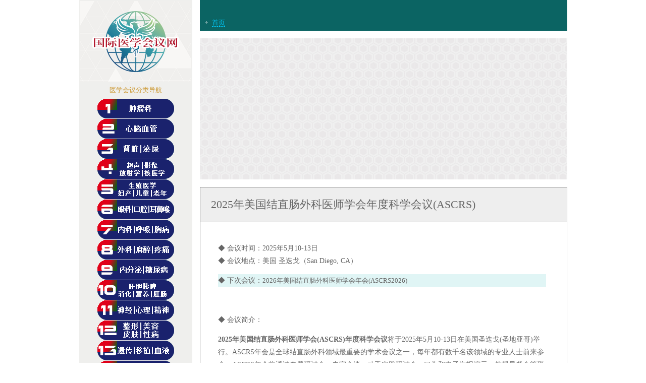

--- FILE ---
content_type: text/html
request_url: http://www.8meetings.com/2025/2025_ascrs.html
body_size: 8092
content:
<!DOCTYPE html PUBLIC "-//W3C//DTD XHTML 1.0 Transitional//EN" "http://www.w3.org/TR/xhtml1/DTD/xhtml1-transitional.dtd">
<html xmlns="http://www.w3.org/1999/xhtml"><!-- InstanceBegin template="/Templates/huiyijieshao.dwt" codeOutsideHTMLIsLocked="false" -->
<head>
<meta http-equiv="Content-Type" content="text/html; charset=UTF-8" />
<meta name="keywords" content="国际医学会议,美国医学会议、欧洲医学会议、肿瘤会议/年会、血液年会，重症医学会议，泌尿外科会议，肾脏病会议，超声会议，放射学会议，生殖会议，妇产科会议，眼科会议，呼吸科，外科，麻醉，心血管会议、内分泌糖尿病会议，神经学会议，消化会议，病理年会，药学会议，医院管理会议，生物学会议等。" />
<meta name="description" content="提供美国/欧洲/亚太医学会议信息及参会服务，涵盖各学科医学年会、医学大会、医学学术会议通知、邀请函申请、会议注册。" />
<meta http-equiv="Cache-Control" content="no-transform " />
<meta http-equiv="Cache-Control" content="no-siteapp" />
<!-- InstanceBeginEditable name="doctitle" -->
<title>ASCRS-2025年美国结直肠外科医师学会年会/科学会议(ASCRS2025)-American Society of Colon and Rectal Surgeons Annual Scientific Meeting_国际医学会议网</title>
<!-- InstanceEndEditable -->
<style type="text/css">
<!--
body {margin-left: 0px;	margin-top: 0px;margin-right: 0px;margin-bottom: 0px;}

A.home:link {font-size: 13px;color: #00CCFF;border-bottom:1px dashed #00CCFF; text-decoration: none;}
A.home:visited {font-size: 13px;color: #00CCFF;border-bottom:1px dashed #00CCFF;text-decoration: none;}
A.home:hover {font-size: 14px; color:#ffffff; background-color:#ff7200;border-bottom:0px dashed #00CCFF;text-decoration:none;}
A.home:active {font-size: 14px; color:#ffffff; background-color:#FF0000;border-bottom:0px dashed #00CCFF;text-decoration:none;}

A.about:link {font-size: 13px;color: #00CCFF;border-bottom:1px dashed #00CCFF; text-decoration: none;}
A.about:visited {font-size: 13px;color: #00CCFF;border-bottom:1px dashed #00CCFF;text-decoration: none;}
A.about:hover {font-size: 14px; color:#ffffff; background-color:#ff7200;border-bottom:0px dashed #00CCFF;text-decoration:none;}
A.about:active {font-size: 14px; color:#ffffff; background-color:#FF0000;border-bottom:0px dashed #00CCFF;text-decoration:none;}


A.left_dh:link {font-size: 14px;color: #ffffff;text-decoration: none;font-weight: bold;}
A.left_dh:visited {font-size: 16px;color: #ffffff;text-decoration: none;}
A.left_dh:hover {font-size: 16px;  color:#ffffff; background-color:;text-decoration: none;}
A.left_dh:active {font-size: 16px;  color:#ffffff; background-color:;text-decoration: none;}



A.hynr:link {font-size: 13px;color: #666666; text-decoration: none}
A.hynr:visited {font-size: 13px;color: #666666;text-decoration: none;}
A.hynr:hover {font-size: 14px;  color:#ffffff; background-color:#000066;text-decoration: none;}
A.hynr:active {font-size: 14px;  color:#ffffff; background-color:#000066;text-decoration: none;}

A.lianjie:link {font-size: 15px;color: #000066; text-decoration: none;}
A.lianjie:visited {font-size: 15px;color:#000066;text-decoration: none;}
A.lianjie:hover {font-size: 16px; color:#ffffff; background-color:#000066;text-decoration:none;}
A.lianjie:active {font-size: 16px; color:#ffffff; background-color:#000066;text-decoration:none;}

A.baoming:link {font-size: 15px;color:#ffffff; background-color:#ff0000;text-decoration: none;}
A.baoming:visited {font-size: 15px;color:#ffffff; background-color:#ff0000;text-decoration: none;}
A.baoming:hover {font-size: 16px; color:#ffffff; background-color:#000066;text-decoration:none;}
A.baoming:active {font-size: 16px; color:#ffffff; background-color:#000066;text-decoration:none;}

A.icp:link {font-size: 13px;color: #666666; text-decoration: none;}
A.icp:visited {font-size: 13px;color: #666666;text-decoration: none;}
A.icp:hover {font-size: 13px; color:#666666;text-decoration:underline;}
A.icp:active {font-size: 13px; color:#666666; text-decoration:none;}


.huiyibiaoti {font-size:22px;color:#666666;}
.huiyineirong{
	font-size: 14px;
	color: #666666;
	line-height: 25px;
}
.left_fenlei{font-size: 13px;	color: #CC9933;}
.gonggao{font-size: 14px;	color: #ffffff;}
.yejiao{font-size: 13px;	color: #666666;}
.link{font-size: 14px;	color: #000066;}
.c{font-size: 14px;color: #ffffff;font-family: Arial, Helvetica, sans-serif;}

-->
</style>

<link rel="shortcut icon" type="image/ico" href="../favicon.ico">
<link rel="bookmark" href="../favicon.ico" type="image/x-icon"/>

<script>
var _hmt = _hmt || [];
(function() {
  var hm = document.createElement("script");
  hm.src = "https://hm.baidu.com/hm.js?c579655c6a1195c294f07da6cc551ed6";
  var s = document.getElementsByTagName("script")[0]; 
  s.parentNode.insertBefore(hm, s);
})();
</script>

<script>
(function(){
    var bp = document.createElement('script');
    var curProtocol = window.location.protocol.split(':')[0];
    if (curProtocol === 'https') {
        bp.src = 'https://zz.bdstatic.com/linksubmit/push.js';        
    }
    else {
        bp.src = 'http://push.zhanzhang.baidu.com/push.js';
    }
    var s = document.getElementsByTagName("script")[0];
    s.parentNode.insertBefore(bp, s);
})();
</script>


<!-- InstanceBeginEditable name="head" --><!-- InstanceEndEditable -->
</head>

<body>
<table width="967" border="0" align="center" cellpadding="0" cellspacing="0">
  <tr>
    <td width="220" height="200" rowspan="3" align="center" valign="top" bgcolor="#efefed">
	
		<table width="100%" border="0"  cellpadding="0">
  <tr>
    <td align="center" valign="top"><img src="../images/lingyulogo-1.png" width="220" height="160" /></td>
  </tr>
  <tr>
    <td height="30" align="center" class="left_fenlei">医学会议分类导航</td>
  </tr>
</table>
	
	<table width="100%" border="0" align="center" cellpadding="0" cellspacing="0">

  <tr>
    <td height="40" align="center"><a href="../fenlei/yixuehuiyi1.html"  class="left_dh"><img src="../images/left_dh_fenlei1.png" border="0" width="152" height="39" /></a></td>
  </tr>
  <tr>
    <td height="40" align="center"><a href="../fenlei/yixuehuiyi2.html"  class="left_dh"><img src="../images/left_dh_fenlei2.png" border="0" width="152" height="39" /></a></td>
  </tr>
  <tr>
    <td height="40" align="center"><a href="../fenlei/yixuehuiyi3.html"   class="left_dh"><img src="../images/left_dh_fenlei3.png" border="0" width="152" height="39" /></a></td>
  </tr>
  <tr>
    <td height="40" align="center"><a href="../fenlei/yixuehuiyi4.html"  class="left_dh"><img src="../images/left_dh_fenlei4.png" border="0" width="152" height="39" /></a></td>
  </tr>
  <tr>
    <td height="40" align="center"><a href="../fenlei/yixuehuiyi5.html"  class="left_dh"><img src="../images/left_dh_fenlei5.png" border="0" width="152" height="39" /></a></td>
  </tr>
  <tr>
    <td height="40" align="center"><a href="../fenlei/yixuehuiyi6.html"  class="left_dh"><img src="../images/left_dh_fenlei6.png" border="0" width="152" height="39" /></a></td>
  </tr>
  <tr>
    <td height="40" align="center"><a href="../fenlei/yixuehuiyi7.html"  class="left_dh"><img src="../images/left_dh_fenlei7.png" border="0" width="152" height="39" /></a></td>
  </tr>
  <tr>
    <td height="40" align="center"><a href="../fenlei/yixuehuiyi8.html"  class="left_dh"><img src="../images/left_dh_fenlei8.png" border="0" width="152" height="39" /></a></td>
  </tr>
  <tr>
    <td height="40" align="center"><a href="../fenlei/yixuehuiyi9.html"  class="left_dh"><img src="../images/left_dh_fenlei9.png" border="0" width="152" height="39" /></a></td>
  </tr>
  <tr>
    <td height="40" align="center"><a href="../fenlei/yixuehuiyi10.html"  class="left_dh"><img src="../images/left_dh_fenlei10.png" border="0" width="152" height="39" /></a></td>
  </tr>
  <tr>
    <td height="40" align="center"><a href="../fenlei/yixuehuiyi11.html"  class="left_dh"><img src="../images/left_dh_fenlei11.png" border="0" width="152" height="39" /></a></td>
  </tr>
  <tr>
    <td height="40" align="center"><a href="../fenlei/yixuehuiyi12.html"  class="left_dh"><img src="../images/left_dh_fenlei12.png" border="0" width="152" height="39" /></a></td>
  </tr>
  <tr>
    <td height="40" align="center"><a href="../fenlei/yixuehuiyi13.html"  class="left_dh"><img src="../images/left_dh_fenlei13.png" border="0" width="152" height="39" /></a></td>
  </tr>
  <tr>
    <td height="40" align="center"><a href="../fenlei/yixuehuiyi14.html"  class="left_dh"><img src="../images/left_dh_fenlei14.png" border="0" width="152" height="39" /></a></td>
  </tr>
  <tr>
    <td height="40" align="center"><a href="../fenlei/yixuehuiyi15.html"  class="left_dh"><img src="../images/left_dh_fenlei15.png" border="0" width="152" height="39" /></a></td>
  </tr>
  <tr>
    <td height="40" align="center"><a href="../fenlei/yixuehuiyi16.html"  class="left_dh"><img src="../images/left_dh_fenlei16.png" border="0" width="152" height="39" /></a></td>
  </tr>
  <tr>
    <td height="40" align="center"><a href="../dingzhi.html"  class="left_dh"><img src="../images/left_dh_fenlei_huiyidingzhi.png" border="0" width="152" height="39" /></a></td>
  </tr>
  <tr>
    <td align="center">&nbsp;</td>
  </tr>
  <tr>
    <td height="1" align="center" bgcolor="#FFFFFF"></td>
  </tr>
  <tr>
    <td align="center">&nbsp;</td>
  </tr>
  <tr>
    <td align="center"><img src="../images/weixin.jpg" width="133" height="133" /></td>
  </tr>
  <tr>
    <td align="center" class="left_fenlei">领域国际医学会议网公众号</td>
  </tr>
</table>	</td>
    <td width="15" rowspan="3" valign="top">&nbsp;</td>
    <td width="728" height="61" valign="bottom" bgcolor="0b6463"><table width="100%" border="0" cellpadding="0" cellspacing="0" bgcolor="0b6463">
      <tr>
        <td width="2%" height="22" align="right"  ><img src="../images/jiantou.png" width="5" height="5" /></td>
        <td width="6%" align="center"  ><a href="../index.html" class="home">首页</a></td>
        <td width="92%">&nbsp;</td>
      </tr>
      <tr>
        <td height="5" colspan="3"></td>
      </tr>
    </table></td>
  </tr>
  <tr>
    <td height="10"></td>
  </tr>
  
  <tr>
    <td height="881" valign="top"><table width="100%" border="0" cellspacing="0" cellpadding="0">
      <tr>
        <td height="5"></td>
      </tr>
      <tr>
        <td height="10" background="../images/bg/bg1.jpg" bgcolor="#F5F5F5"><div align="center">
		<script async src="//pagead2.googlesyndication.com/pagead/js/adsbygoogle.js"></script>
<!-- 详情页头部广告 -->
<ins class="adsbygoogle"
     style="display:block"
     data-ad-client="ca-pub-7614214724245132"
     data-ad-slot="7787984475"
     data-ad-format="auto"
     data-full-width-responsive="true"></ins>
<script>
(adsbygoogle = window.adsbygoogle || []).push({});
</script>
		</div></td>
      </tr>
      <tr>
        <td height="5"></td>
      </tr>
      <tr>
        <td height="10" ></td>
      </tr>
      <tr>
        <td height="31" align="center" valign="top"><table width="100%" border="0" cellpadding="0" cellspacing="1" bgcolor="#999999">
          <tr>
            <td height="68" bgcolor="#EEEEEE"><!-- InstanceBeginEditable name="EditRegion3" -->
              <table width="100%" border="0" cellspacing="0" cellpadding="0">
                <tr>
                  <td width="3%" class="huiyibiaoti"><div align="center" ></div></td>
                  <td class="huiyibiaoti"><div align="left">2025年美国结直肠外科医师学会年度科学会议(ASCRS)</div>  </td>
                  </tr>
              </table>
            <!-- InstanceEndEditable --></td>
          </tr>
          <tr>
            <td bgcolor="#FFFFFF"><div align="left">
              <table width="100%" height="989" border="0" align="center" cellpadding="0" cellspacing="0" class="huiyineirong">
                <tr>
                  <td width="35" height="20" valign="middle" ></td>
                      <td width="74" height="20" >&nbsp;</td>
                      <td height="20" colspan="3" >&nbsp;</td>
                      <td width="34" height="20" >&nbsp;</td>
                    </tr>
                <tr>
                  <td width="35" height="579" >&nbsp;</td>
                      <td height="579" colspan="4" valign="top" ><!-- InstanceBeginEditable name="EditRegion4" -->
                        <table border="0" cellspacing="0" cellpadding="0">
                          
                          <tr>
                            <td width="641" ><p>◆ 会议时间：2025年5月10-13日<br />
                              ◆ 会议地点：美国 圣迭戈（San Diego, CA）</p>
                              <div style="background:#E0F5F5; ">◆ 下次会议：<a href="../2026/2026_ascrs.html" target="_blank" class="hynr">2026年美国结直肠外科医师学会年会(ASCRS2026)</a></div>
<p>&nbsp;</p>
                              <p>◆ 会议简介：</p>
                              <p> <strong>2025年美国结直肠外科医师学会(ASCRS)年度科学会议</strong>将于2025年5月10-13日在美国圣迭戈(圣地亚哥)举行。ASCRS年会是全球结直肠外科领域最重要的学术会议之一，每年都有数千名该领域的专业人士前来参会。ASCRS年会将通过专题研讨会、专家会谈、动手实践研讨会、口头和电子海报演示、教授早餐会等形式，展示该领域最新的创新技术和研究成果。本次会议是您获得有关结直肠外科最新教育的机会，重点是该领域著名外科医生的患者护理、教学和研究。</p>
                              <p> 美国结直肠外科医师学会(ASCRS)是首屈一指的致力于促进对结直肠和肛门疾病的认识、预防与治疗的专业学会，现拥有超过3800名成员。ASCRS旨在通过宣教育和研究、协作促进专业发展和改善患者的护理。未经许可禁止复制摘录转载本站任何内容-国际医学会议网（lingyuint.com）</p>
                              <h3>ASCRS 2025 - American Society of Colon and Rectal Surgeons Annual Scientific Meeting</h3>
                              <p>时间/Date: <br />
                                May 10 - 13, 2025</p>
                              <p>地点/Venue:<br />
                                San Diego Convention Center<br />
                                Marriott Marquis San Diego Marina<br /> 
                                San Diego, CA, USA </p>
                              <p><br />
                              </p>
                              <p>摘要征文投稿：</p>
                              <p><strong>Abstract Submission Deadline:</strong> Tuesday, October 15, 2024, 11:59 pm EST.<br />
                                <br />
                                <strong>Late Breaking Clinical Trials and New Technology: </strong>Wednesday, December 18, 2024 through Wednesday, January 29, 2025, 11:59 pm EST.<br />
                                <br />
                                <u>***Start early! All authors will need to complete their own disclosures and agreement form.***</u></p>
                              <p><a href="https://www.abstractscorecard.com/cfp/submit/login.asp?EventKey=PRRPPFSS" target="_blank" class="about">点此提交摘要&gt;&gt;&gt;Submit Abstract&gt;&gt;&gt;</a></p>
                              <p><a href="https://fascrs.org/ascrs/media/files/Annual Meeting/2025-FINAL_FAQ-ASCRS-Abstract-Submissions.pdf" target="_blank" class="about">Abstract Submission FAQ</a></p>
                              <p>                                Non-refundable abstract submission fee: $50</p>
                              <p>&nbsp;</p>
                              <hr />
                              <p>&nbsp;</p>
                              <p>ASCRS 2025 注册费：</p>
                              <h4><strong>In-Person Registration includes:</strong></h4>
                              <ul>
                                <li>Admission to all general sessions and symposia with live-streaming of select sessions and on-demand content (available after the meeting)</li>
                                <li>Opportunity to earn CME, Continous Certification, and Nursing CE</li>
                                <li>Admission to ePosters </li>
                                <li>Admission to the Innovation Center </li>
                                <li>Admission to the Welcome Reception </li>
                                <li>Admission to the Farewell Reception</li>
                                <li>Lunch in the Innovation Center on Sun, Mon and Tues </li>
                              </ul>
                              <h3>2025 In-Person Registration Fees</h3>
                              <table width="650" border="1" bordercolor="#CCCCCC">
                                <tbody>
                                  <tr>
                                    <td bgcolor="#66FFFF"> </td>
                                    <td bgcolor="#66FFFF">Early<br />
                                      January 9, 2025</td>
                                    <td bgcolor="#66FFFF">Advance<br />
                                      March 20, 2025</td>
                                    <td bgcolor="#66FFFF">Standard<br />
                                      Onsite<br />
                                      <br /></td>
                                  </tr>
                                  <tr>
                                    <td><strong>Member/Fellow</strong><br />
                                        <em>Member rate needs dues paid through 12/31/2025</em></td>
                                    <td>$730</td>
                                    <td>$790</td>
                                    <td>$955</td>
                                  </tr>
                                  <tr>
                                    <td><strong>Member/Fellow Active-Duty Military<br />
                                    </strong><em>Member rate needs dues paid through 12/31/2025</em></td>
                                    <td>$390</td>
                                    <td>$420</td>
                                    <td>$505</td>
                                  </tr>
                                  <tr>
                                    <td><strong>Retired Member<br />
                                      </strong><em>Member rate needs dues paid through 12/31/2025</em><strong><br />
                                      </strong></td>
                                    <td>$230</td>
                                    <td>$280</td>
                                    <td>$305</td>
                                  </tr>
                                  <tr>
                                    <td><strong>Candidate Member<br />
                                    </strong><em>Actively enrolled in an accredited or approved residency program in general surgery, surgical oncology, or colon and rectal surgery.</em></td>
                                    <td>$115</td>
                                    <td>$170</td>
                                    <td>$200</td>
                                  </tr>
                                  <tr>
                                    <td><strong>Allied Health/Advanced Practice Provider Member<br />
                                      </strong><em>Licensed registered nurse or physician's assistant with an interest in colon and rectal surgery.</em><strong><br />
                                      </strong></td>
                                    <td>$395</td>
                                    <td>$425</td>
                                    <td>$475</td>
                                  </tr>
                                  <tr>
                                    <td><strong>Affiliated Scientific Investigator Member<br />
                                      </strong><em>Hold an academic faculty appointment and have published articles related to diseases or conditions of the small bowel, colon, rectum, or anus.</em><strong><br />
                                      </strong></td>
                                    <td>$1,125</td>
                                    <td>$1,180</td>
                                    <td>$1,340</td>
                                  </tr>
                                  <tr>
                                    <td><strong>Undergraduate and Medical Student<br />
                                    </strong>(Must submit proof of enrollment to ascrs@fascrs.org)</td>
                                    <td>$230</td>
                                    <td>$255</td>
                                    <td>$330</td>
                                  </tr>
                                  <tr>
                                    <td><strong>Non-Member Physician/Non-Physician</strong> (including non-member retired)<br />
                                      PhD, PharmD, CEO, MD, DO, MBBS, actively enrolled in an accredited <br />
                                      or approved residency or fellowship program.</td>
                                    <td>$1,140</td>
                                    <td>$1,195</td>
                                    <td>$1,350</td>
                                  </tr>
                                  <tr>
                                    <td><strong>Non-Member Allied Health/Advanced Practice Provider/Other<br />
                                      </strong>Licensed registered nurse or physician's assistant with an interest in colon and rectal surgery.<em><br />
                                        *Please send a copy of your license to <a href="mailto:ascrs@fascrs.org" class="about">ascrs@fascrs.org</a> before you register.</em></td>
                                    <td>$490</td>
                                    <td>$525</td>
                                    <td>$575</td>
                                  </tr>
                                  <tr>
                                    <td><strong>Spouse/Guest* (non-industry personal guest)<br />
                                      </strong><em>Includes entrance to the innovation center, Welcome and Farewell Receptions.* </em><strong><br />
                                      </strong></td>
                                    <td>$0</td>
                                    <td>$0</td>
                                    <td>$0</td>
                                  </tr>
                                  <tr>
                                    <td><p><strong>Non-Exhibitor Industry Attendee</strong><br />
                                      DO NOT use links/buttons on this page!<br />
                                      To register in this category, contact <a href="mailto:lsunderland@fascrs.org" class="about">lsunderland@fascrs.org</a></p></td>
                                    <td> </td>
                                    <td>$1,400</td>
                                    <td>$1,400</td>
                                  </tr>
                                </tbody>
                              </table>
                              <p><em>* Guests age 16 or older must be registered. Children under 16 are not permitted in the Innovation Center. </em><strong><br />
                                    <br />
                                <br />
                                Live Streaming and On-Demand Registration ONLY (if you are unable to attend in person) This includes:</strong></p>
                              <ul>
                                <li>Sessions and symposia </li>
                                <li>Presidential Address</li>
                                <li>Distinguished Lectureships</li>
                                <li>Annual Business Meeting and State of the Society Address</li>
                              </ul>
                              <h3>2025 Live Streaming &amp; On-Demand Registration Only</h3>
                              <table width="650" border="1" bordercolor="#CCCCCC">
                                <tbody>
                                  <tr>
                                    <td><strong>Member/Fellow</strong></td>
                                    <td>$520</td>
                                  </tr>
                                  <tr>
                                    <td><strong>Active-Duty Member/Retired Member/ Candidate Member/Allied Health Member/Practice Provider Member/ Undergraduate or Medical Student/ Affiliated Scientific Investigator Member and Non-Member Allied Health/Other</strong></td>
                                    <td>$150</td>
                                  </tr>
                                  <tr>
                                    <td><strong>Non-Member Physician</strong> (including non-member retired and non-physician)</td>
                                    <td>$650</td>
                                  </tr>
                                </tbody>
                              </table>
                              <h3>Additional Items (available for in-person attendees only)<br />
                                  <br />
                              </h3>
                              <table width="650" border="1" bordercolor="#CCCCCC">
                                <tbody>
                                  <tr>
                                    <td bgcolor="#66FFFF"> </td>
                                    <td bgcolor="#66FFFF">Member </td>
                                    <td bgcolor="#66FFFF">Candidate Member</td>
                                    <td bgcolor="#66FFFF">Non-Member</td>
                                  </tr>
                                  <tr>
                                    <td><strong>Saturday, May 10th </strong></td>
                                    <td> </td>
                                    <td> </td>
                                    <td> </td>
                                  </tr>
                                  <tr>
                                    <td>Young Surgeons Mock Orals and More: There is only one track that aims to prepare candidates for the mock oral examinations and will address the critical needs of current fellows and recent graduates when they begin their practices.</td>
                                    <td>$225</td>
                                    <td>$100</td>
                                    <td>$300</td>
                                  </tr>
                                  <tr>
                                    <td>Question Writing Workshop</td>
                                    <td>$25</td>
                                    <td>$25</td>
                                    <td>$25</td>
                                  </tr>
                                  <tr>
                                    <td>LGBTQ+ Allies Reception</td>
                                    <td>$50</td>
                                    <td>$50</td>
                                    <td>$50</td>
                                  </tr>
                                  <tr>
                                    <td>ASCRS Welcome Reception</td>
                                    <td>$0</td>
                                    <td>$0</td>
                                    <td>$0</td>
                                  </tr>
                                  <tr>
                                    <td><strong>Sunday, May 11th</strong></td>
                                    <td> </td>
                                    <td> </td>
                                    <td> </td>
                                  </tr>
                                  <tr>
                                    <td>Meet the Professors Breakfast: Select during registration. <br />
                                      MTP-S1 Fecal Incontinence and SNS<br />
                                      MTP-S2 Watch and Wait<br />
                                      MTP-S3 Rectal Cancer Surgery</td>
                                    <td>$50</td>
                                    <td>$50</td>
                                    <td>$50</td>
                                  </tr>
                                  <tr>
                                    <td>Advanced Practice Provider Breakfast</td>
                                    <td>$50</td>
                                    <td>$50</td>
                                    <td>$50</td>
                                  </tr>
                                  <tr>
                                    <td>Speed Mentoring Workshop</td>
                                    <td>$55</td>
                                    <td>$55</td>
                                    <td>$55</td>
                                  </tr>
                                  <tr>
                                    <td>Critical Review of Manuscripts</td>
                                    <td>$0</td>
                                    <td>$0</td>
                                    <td>$0</td>
                                  </tr>
                                  <tr>
                                    <td>Celebratory Brunch</td>
                                    <td>$0</td>
                                    <td>$0</td>
                                    <td>$0</td>
                                  </tr>
                                  <tr>
                                    <td><strong>Monday, May 12th </strong></td>
                                    <td> </td>
                                    <td> </td>
                                    <td> </td>
                                  </tr>
                                  <tr>
                                    <td>Meet the Professors Breakfast: Select during registration. <br />
                                      MTP-M1 Anal Dysplasia / HRA /Condyloma Management<br />
                                      MTP-M2 Parastomal Hernia Management<br />
                                      MTP-M3 Office-based Hemorrhoid Treatments</td>
                                    <td>$50</td>
                                    <td>$50</td>
                                    <td>$50</td>
                                  </tr>
                                  <tr>
                                    <td>Women and Allies of Women in Colorectal Surgery Luncheon</td>
                                    <td>$75</td>
                                    <td>$75</td>
                                    <td>$75</td>
                                  </tr>
                                  <tr>
                                    <td><strong>Tuesday, May 13th  </strong></td>
                                    <td> </td>
                                    <td> </td>
                                    <td> </td>
                                  </tr>
                                  <tr>
                                    <td>DEI Luncheon</td>
                                    <td>$75</td>
                                    <td>$75</td>
                                    <td>$75</td>
                                  </tr>
                                  <tr>
                                    <td>Farewell Reception</td>
                                    <td>$0</td>
                                    <td>$0</td>
                                    <td>$0</td>
                                  </tr>
                                </tbody>
                              </table>
                              <p>&nbsp;</p>
                              <h3>Pelvic Floor Consortium Meeting</h3>
                              <p>Everyone is invited to attend and register for the Pelvic Floor Disorders Consortium meeting. Register for the consortium meeting using the register button on this page. <strong>For Consortium Meeting registrants not attending the Annual Scientific Meeting</strong>, you may register to attend the consortium meeting without having to register for the 2025 Annual Scientific Meeting by following the same registration link.                              </p>
                              <table width="650" border="1" bordercolor="#CCCCCC">
                                <tbody>
                                  <tr>
                                    <td><strong>Saturday, May 10</strong></td>
                                    <td><strong>Fee</strong></td>
                                  </tr>
                                  <tr>
                                    <td>In-Person and Virtual Pelvic Floor Consortium Meeting Attendance</td>
                                    <td>$60</td>
                                  </tr>
                                  <tr>
                                    <td><strong>Sunday, May 11 (for those not attending the full conference)</strong></td>
                                    <td> </td>
                                  </tr>
                                  <tr>
                                    <td>Super Session Pelvic Floor: The Future of Pelvic Floor Surgery*<br />
                                      Super Session Pelvic Floor: Abstracts*<br />
                                      Super Session Pelvic Floor: Panel Discussion*<br />
                                      *(Included with general meeting attendance)</td>
                                    <td>$25</td>
                                  </tr>
                                </tbody>
                              </table>
                              <p>&nbsp;</p>
                              <p>&nbsp;</p>
                              <p>                              ◆ 参会对象：医生、医院科室主任/副主任、住院医师、医院管理者、医护人员以及从事该领域研究的科学家、研究人员、医药企业代表等等。<br />                          
                                  <br />                        
                              </p></td>
                          </tr>
                          </table>
                      <!-- InstanceEndEditable --></td>
                      <td width="34" height="579" >&nbsp;</td>
                    </tr>
                <tr>
                 
				  <td height="25" colspan="5" ></td>
                      <td width="34" height="25" >&nbsp;</td>
                    </tr>
                <tr>
                  <td width="35" height="55"></td>
                      <td height="55" colspan="4" >
					  ※相关服务※<br />
                              会议注册服务：30美金起/人/次（服务费）<strong>+</strong> 会议注册费（按官方规定收取，注册类别请咨询客服）；<br />  
							  出境签证服务：1650元人民币/人/次（美国，含签证费），其它国家咨询客服；<br /> 
							  大会投稿服务：30美金/人/次，官方收取费用另计（如有）；<br /> 
							  会员申请服务：30-100美金/人/次；<br /> 
							  <br />
						  团组参会、行程定制，以及需要其它服务（如接送机等），请直接联系客服。<br /> 
<br />
<br />

					  </td>
                      <td width="34" height="55" >&nbsp;</td>
                    </tr>
                
				
                <tr>
                  <td width="35" height="55" bgcolor="#CFEFED"></td>
                      <td width="74" height="55" bgcolor="#CFEFED" ><div align="left">咨询报名：</div></td>
                      <td width="52" height="55" bgcolor="#CFEFED" ><div align="left">李老师 </div></td>
                      <td width="421" height="55" bgcolor="#CFEFED" ><div align="left">400-089-1003（微信扫描右侧二维码咨询）</div></td>
                      <td width="105" rowspan="2" bgcolor="#CFEFED" ><div align="right"><img src="../images/ly_weixin.png" width="104" height="104" /></div></td>
                      <td width="34" height="55" bgcolor="#CFEFED" >&nbsp;</td>
                    </tr>
                <tr>
                  <td height="55" bgcolor="#CFEFED">&nbsp;</td>
                      <td height="55" colspan="3" bgcolor="#CFEFED" ><div align="left">领域国际医学会议网——专注专业的国际医学会议服务商，专业服务医学相关群体！</div></td>
                      <td height="55" bgcolor="#CFEFED" >&nbsp;</td>
                    </tr>
              </table>
            </div></td>
          </tr>

                </table></td>
      </tr>

      <tr>
        <td valign="top"></td>
      </tr>
    </table></td>
  </tr>
  
  <tr>
    <td height="8" colspan="3" ></td>
  </tr>
  
  <tr>
    <td height="8" colspan="3" ></td>
  </tr>
  
  <tr>
    <td height="2" colspan="3"></td>
  </tr>
</table>

<table width="975" border="0" align="center" cellpadding="0" cellspacing="0">
  
 
  <tr>
    <td width="93" height="26" align="center" bgcolor="0b6463" >&nbsp;</td>
    <td width="807" align="center" bgcolor="0b6463"><a href="../about_us.html" target="_blank" class="about">领域国际医学会议网介绍/联系</a></td>
    <td width="75" bgcolor="0b6463">&nbsp;</td>
  </tr>
  <tr>
    <td height="30" colspan="3" align="center" bgcolor="#FFFFFF" class="yejiao" >版权所有：领域国际医学会议网 未经许可禁止复制转载摘录镜像本站任何内容！ <a href="../mianze.html" target="_blank" class="icp">隐私政策/版权/免责声明</a> | <a href="../lianxi.html" target="_blank" class="icp">联系我们</a></td>
  
</table>





<SCRIPT language=javascript>
<!--
    //屏蔽右键
    if (window.Event)
        document.captureEvents(Event.MOUSEUP);
    function nocontextmenu() {
        event.cancelBubble = true
        event.returnValue = false;
        return false;
    }
    function norightclick(e) {
        if (window.Event) {
            if (e.which == 2 || e.which == 3)
                return false;
        }
        else
            if (event.button == 2 || event.button == 3) {
                event.cancelBubble = true
                event.returnValue = false;
                return false;
            }
    }
    document.oncontextmenu = nocontextmenu; // for IE5+
    document.onmousedown = norightclick; // for all others

    //屏蔽文本选中
    document.oncontextmenu = new Function("event.returnValue=false;");
    document.onselectstart = new Function("event.returnValue=false;");
//-->
</SCRIPT>





</body>
<!-- InstanceEnd --></html>


--- FILE ---
content_type: text/html; charset=utf-8
request_url: https://www.google.com/recaptcha/api2/aframe
body_size: 266
content:
<!DOCTYPE HTML><html><head><meta http-equiv="content-type" content="text/html; charset=UTF-8"></head><body><script nonce="5enZAeg4Lu6-1RHFh1iBpw">/** Anti-fraud and anti-abuse applications only. See google.com/recaptcha */ try{var clients={'sodar':'https://pagead2.googlesyndication.com/pagead/sodar?'};window.addEventListener("message",function(a){try{if(a.source===window.parent){var b=JSON.parse(a.data);var c=clients[b['id']];if(c){var d=document.createElement('img');d.src=c+b['params']+'&rc='+(localStorage.getItem("rc::a")?sessionStorage.getItem("rc::b"):"");window.document.body.appendChild(d);sessionStorage.setItem("rc::e",parseInt(sessionStorage.getItem("rc::e")||0)+1);localStorage.setItem("rc::h",'1769752561178');}}}catch(b){}});window.parent.postMessage("_grecaptcha_ready", "*");}catch(b){}</script></body></html>